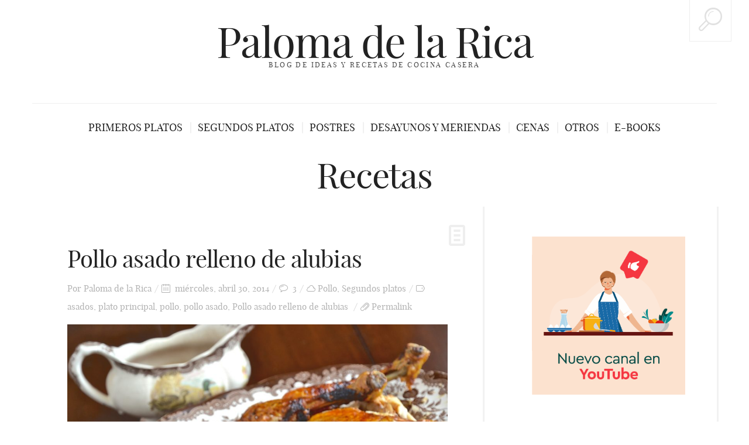

--- FILE ---
content_type: text/html; charset=UTF-8
request_url: https://palomadelarica.com/2014/04/30/pollo-asado-relleno-de-alubias/
body_size: 18112
content:
<!DOCTYPE html>
<!--[if lt IE 7 ]><html class="ie ie6" dir="ltr" lang="es" prefix="og: https://ogp.me/ns#"> <![endif]-->
<!--[if IE 7 ]><html class="ie ie7" dir="ltr" lang="es" prefix="og: https://ogp.me/ns#"> <![endif]-->
<!--[if IE 8 ]><html class="ie ie8" dir="ltr" lang="es" prefix="og: https://ogp.me/ns#"> <![endif]-->
<!--[if IE 9 ]><html class="ie ie9" dir="ltr" lang="es" prefix="og: https://ogp.me/ns#"> <![endif]-->
<!--[if (gt IE 9)|!(IE)]><!--><html dir="ltr" lang="es" prefix="og: https://ogp.me/ns#"> <!--<![endif]-->
<head>
	
	<meta charset="UTF-8" />
	<meta name="viewport" content="width=device-width, initial-scale=1.0">
	<link rel="profile" href="https://gmpg.org/xfn/11" />
		<link rel="icon" href="https://s858915171.mialojamiento.es/wp-content/themes/BUZZBLOG-theme/favicon.ico" type="image/x-icon" />
		<link rel="pingback" href="https://palomadelarica.com/xmlrpc.php" />
	<link rel="alternate" type="application/rss+xml" title="Paloma de la Rica" href="https://palomadelarica.com/feed/" />
	<link rel="alternate" type="application/atom+xml" title="Paloma de la Rica" href="https://palomadelarica.com/feed/atom/" />
	<script type='text/javascript'>
	(function() {
if ("-ms-user-select" in document.documentElement.style && navigator.userAgent.match(/IEMobile\/10\.0/)) {
var msViewportStyle = document.createElement("style");
msViewportStyle.appendChild(
document.createTextNode("@-ms-viewport{width:auto!important}")
);
document.getElementsByTagName("head")[0].appendChild(msViewportStyle);
}
})();
</script>
	<style>img:is([sizes="auto" i], [sizes^="auto," i]) { contain-intrinsic-size: 3000px 1500px }</style>
	
		<!-- All in One SEO 4.8.1.1 - aioseo.com -->
		<title>Pollo asado relleno de alubias | Paloma de la Rica</title>
	<meta name="description" content="Pollo asado relleno de alubias" />
	<meta name="robots" content="max-image-preview:large" />
	<meta name="author" content="Paloma de la Rica"/>
	<meta name="keywords" content="pollo asado relleno de alubias,pollo con alubias,pollo asado,pollo relleno de alubias y chorizo con tomate,asados,pollo,segundos platos,plato principal" />
	<link rel="canonical" href="https://palomadelarica.com/2014/04/30/pollo-asado-relleno-de-alubias/" />
	<meta name="generator" content="All in One SEO (AIOSEO) 4.8.1.1" />
		<meta property="og:locale" content="es_ES" />
		<meta property="og:site_name" content="Paloma de la Rica | Blog de ideas y recetas de cocina casera" />
		<meta property="og:type" content="article" />
		<meta property="og:title" content="Pollo asado relleno de alubias | Paloma de la Rica" />
		<meta property="og:description" content="Pollo asado relleno de alubias" />
		<meta property="og:url" content="https://palomadelarica.com/2014/04/30/pollo-asado-relleno-de-alubias/" />
		<meta property="og:image" content="https://palomadelarica.com/wp-content/uploads/2023/10/IMG_2577.jpeg" />
		<meta property="og:image:secure_url" content="https://palomadelarica.com/wp-content/uploads/2023/10/IMG_2577.jpeg" />
		<meta property="og:image:width" content="853" />
		<meta property="og:image:height" content="1280" />
		<meta property="article:published_time" content="2014-04-30T07:40:29+00:00" />
		<meta property="article:modified_time" content="2016-10-09T18:50:19+00:00" />
		<meta property="article:publisher" content="https://facebook.com/Palomadelarica" />
		<meta name="twitter:card" content="summary" />
		<meta name="twitter:site" content="@Palomadelarica" />
		<meta name="twitter:title" content="Pollo asado relleno de alubias | Paloma de la Rica" />
		<meta name="twitter:description" content="Pollo asado relleno de alubias" />
		<meta name="twitter:creator" content="@Palomadelarica" />
		<meta name="twitter:image" content="https://palomadelarica.com/wp-content/uploads/2023/10/IMG_2577.jpeg" />
		<script type="application/ld+json" class="aioseo-schema">
			{"@context":"https:\/\/schema.org","@graph":[{"@type":"Article","@id":"https:\/\/palomadelarica.com\/2014\/04\/30\/pollo-asado-relleno-de-alubias\/#article","name":"Pollo asado relleno de alubias | Paloma de la Rica","headline":"Pollo asado relleno de alubias","author":{"@id":"https:\/\/palomadelarica.com\/author\/paloma\/#author"},"publisher":{"@id":"https:\/\/palomadelarica.com\/#person"},"image":{"@type":"ImageObject","url":"https:\/\/palomadelarica.com\/wp-content\/uploads\/2014\/04\/001-17.jpg","width":1280,"height":853,"caption":"Pollo asado relleno de alubias"},"datePublished":"2014-04-30T09:40:29+02:00","dateModified":"2016-10-09T20:50:19+02:00","inLanguage":"es-ES","commentCount":3,"mainEntityOfPage":{"@id":"https:\/\/palomadelarica.com\/2014\/04\/30\/pollo-asado-relleno-de-alubias\/#webpage"},"isPartOf":{"@id":"https:\/\/palomadelarica.com\/2014\/04\/30\/pollo-asado-relleno-de-alubias\/#webpage"},"articleSection":"Pollo, Segundos platos, asados, plato principal, pollo, pollo asado, Pollo asado relleno de alubias, pollo con alubias, pollo relleno de alubias y chorizo con tomate, segundos platos"},{"@type":"BreadcrumbList","@id":"https:\/\/palomadelarica.com\/2014\/04\/30\/pollo-asado-relleno-de-alubias\/#breadcrumblist","itemListElement":[{"@type":"ListItem","@id":"https:\/\/palomadelarica.com\/#listItem","position":1,"name":"Hogar","item":"https:\/\/palomadelarica.com\/","nextItem":{"@type":"ListItem","@id":"https:\/\/palomadelarica.com\/2014\/#listItem","name":"2014"}},{"@type":"ListItem","@id":"https:\/\/palomadelarica.com\/2014\/#listItem","position":2,"name":"2014","item":"https:\/\/palomadelarica.com\/2014\/","nextItem":{"@type":"ListItem","@id":"https:\/\/palomadelarica.com\/2014\/04\/#listItem","name":"April"},"previousItem":{"@type":"ListItem","@id":"https:\/\/palomadelarica.com\/#listItem","name":"Hogar"}},{"@type":"ListItem","@id":"https:\/\/palomadelarica.com\/2014\/04\/#listItem","position":3,"name":"April","item":"https:\/\/palomadelarica.com\/2014\/04\/","nextItem":{"@type":"ListItem","@id":"https:\/\/palomadelarica.com\/2014\/04\/30\/#listItem","name":"30"},"previousItem":{"@type":"ListItem","@id":"https:\/\/palomadelarica.com\/2014\/#listItem","name":"2014"}},{"@type":"ListItem","@id":"https:\/\/palomadelarica.com\/2014\/04\/30\/#listItem","position":4,"name":"30","item":"https:\/\/palomadelarica.com\/2014\/04\/30\/","nextItem":{"@type":"ListItem","@id":"https:\/\/palomadelarica.com\/2014\/04\/30\/pollo-asado-relleno-de-alubias\/#listItem","name":"Pollo asado relleno de alubias"},"previousItem":{"@type":"ListItem","@id":"https:\/\/palomadelarica.com\/2014\/04\/#listItem","name":"April"}},{"@type":"ListItem","@id":"https:\/\/palomadelarica.com\/2014\/04\/30\/pollo-asado-relleno-de-alubias\/#listItem","position":5,"name":"Pollo asado relleno de alubias","previousItem":{"@type":"ListItem","@id":"https:\/\/palomadelarica.com\/2014\/04\/30\/#listItem","name":"30"}}]},{"@type":"Person","@id":"https:\/\/palomadelarica.com\/#person","name":"Paloma de la Rica","image":{"@type":"ImageObject","@id":"https:\/\/palomadelarica.com\/2014\/04\/30\/pollo-asado-relleno-de-alubias\/#personImage","url":"https:\/\/secure.gravatar.com\/avatar\/88bf8408fc792eb15af14e83598d3152?s=96&d=mm&r=g","width":96,"height":96,"caption":"Paloma de la Rica"}},{"@type":"Person","@id":"https:\/\/palomadelarica.com\/author\/paloma\/#author","url":"https:\/\/palomadelarica.com\/author\/paloma\/","name":"Paloma de la Rica","image":{"@type":"ImageObject","@id":"https:\/\/palomadelarica.com\/2014\/04\/30\/pollo-asado-relleno-de-alubias\/#authorImage","url":"https:\/\/secure.gravatar.com\/avatar\/88bf8408fc792eb15af14e83598d3152?s=96&d=mm&r=g","width":96,"height":96,"caption":"Paloma de la Rica"}},{"@type":"WebPage","@id":"https:\/\/palomadelarica.com\/2014\/04\/30\/pollo-asado-relleno-de-alubias\/#webpage","url":"https:\/\/palomadelarica.com\/2014\/04\/30\/pollo-asado-relleno-de-alubias\/","name":"Pollo asado relleno de alubias | Paloma de la Rica","description":"Pollo asado relleno de alubias","inLanguage":"es-ES","isPartOf":{"@id":"https:\/\/palomadelarica.com\/#website"},"breadcrumb":{"@id":"https:\/\/palomadelarica.com\/2014\/04\/30\/pollo-asado-relleno-de-alubias\/#breadcrumblist"},"author":{"@id":"https:\/\/palomadelarica.com\/author\/paloma\/#author"},"creator":{"@id":"https:\/\/palomadelarica.com\/author\/paloma\/#author"},"image":{"@type":"ImageObject","url":"https:\/\/palomadelarica.com\/wp-content\/uploads\/2014\/04\/001-17.jpg","@id":"https:\/\/palomadelarica.com\/2014\/04\/30\/pollo-asado-relleno-de-alubias\/#mainImage","width":1280,"height":853,"caption":"Pollo asado relleno de alubias"},"primaryImageOfPage":{"@id":"https:\/\/palomadelarica.com\/2014\/04\/30\/pollo-asado-relleno-de-alubias\/#mainImage"},"datePublished":"2014-04-30T09:40:29+02:00","dateModified":"2016-10-09T20:50:19+02:00"},{"@type":"WebSite","@id":"https:\/\/palomadelarica.com\/#website","url":"https:\/\/palomadelarica.com\/","name":"Paloma de la Rica","description":"Blog de ideas y recetas de cocina casera","inLanguage":"es-ES","publisher":{"@id":"https:\/\/palomadelarica.com\/#person"}}]}
		</script>
		<!-- All in One SEO -->

<link rel='dns-prefetch' href='//s858915171.mialojamiento.es' />
<link rel="alternate" type="application/rss+xml" title="Paloma de la Rica &raquo; Feed" href="https://palomadelarica.com/feed/" />
<link rel="alternate" type="application/rss+xml" title="Paloma de la Rica &raquo; Feed de los comentarios" href="https://palomadelarica.com/comments/feed/" />
<link rel="alternate" type="application/rss+xml" title="Paloma de la Rica &raquo; Comentario Pollo asado relleno de alubias del feed" href="https://palomadelarica.com/2014/04/30/pollo-asado-relleno-de-alubias/feed/" />
		<!-- This site uses the Google Analytics by MonsterInsights plugin v9.11.1 - Using Analytics tracking - https://www.monsterinsights.com/ -->
							<script src="//www.googletagmanager.com/gtag/js?id=G-F95KJSJVWK"  data-cfasync="false" data-wpfc-render="false" type="text/javascript" async></script>
			<script data-cfasync="false" data-wpfc-render="false" type="text/javascript">
				var mi_version = '9.11.1';
				var mi_track_user = true;
				var mi_no_track_reason = '';
								var MonsterInsightsDefaultLocations = {"page_location":"https:\/\/palomadelarica.com\/2014\/04\/30\/pollo-asado-relleno-de-alubias\/"};
								if ( typeof MonsterInsightsPrivacyGuardFilter === 'function' ) {
					var MonsterInsightsLocations = (typeof MonsterInsightsExcludeQuery === 'object') ? MonsterInsightsPrivacyGuardFilter( MonsterInsightsExcludeQuery ) : MonsterInsightsPrivacyGuardFilter( MonsterInsightsDefaultLocations );
				} else {
					var MonsterInsightsLocations = (typeof MonsterInsightsExcludeQuery === 'object') ? MonsterInsightsExcludeQuery : MonsterInsightsDefaultLocations;
				}

								var disableStrs = [
										'ga-disable-G-F95KJSJVWK',
									];

				/* Function to detect opted out users */
				function __gtagTrackerIsOptedOut() {
					for (var index = 0; index < disableStrs.length; index++) {
						if (document.cookie.indexOf(disableStrs[index] + '=true') > -1) {
							return true;
						}
					}

					return false;
				}

				/* Disable tracking if the opt-out cookie exists. */
				if (__gtagTrackerIsOptedOut()) {
					for (var index = 0; index < disableStrs.length; index++) {
						window[disableStrs[index]] = true;
					}
				}

				/* Opt-out function */
				function __gtagTrackerOptout() {
					for (var index = 0; index < disableStrs.length; index++) {
						document.cookie = disableStrs[index] + '=true; expires=Thu, 31 Dec 2099 23:59:59 UTC; path=/';
						window[disableStrs[index]] = true;
					}
				}

				if ('undefined' === typeof gaOptout) {
					function gaOptout() {
						__gtagTrackerOptout();
					}
				}
								window.dataLayer = window.dataLayer || [];

				window.MonsterInsightsDualTracker = {
					helpers: {},
					trackers: {},
				};
				if (mi_track_user) {
					function __gtagDataLayer() {
						dataLayer.push(arguments);
					}

					function __gtagTracker(type, name, parameters) {
						if (!parameters) {
							parameters = {};
						}

						if (parameters.send_to) {
							__gtagDataLayer.apply(null, arguments);
							return;
						}

						if (type === 'event') {
														parameters.send_to = monsterinsights_frontend.v4_id;
							var hookName = name;
							if (typeof parameters['event_category'] !== 'undefined') {
								hookName = parameters['event_category'] + ':' + name;
							}

							if (typeof MonsterInsightsDualTracker.trackers[hookName] !== 'undefined') {
								MonsterInsightsDualTracker.trackers[hookName](parameters);
							} else {
								__gtagDataLayer('event', name, parameters);
							}
							
						} else {
							__gtagDataLayer.apply(null, arguments);
						}
					}

					__gtagTracker('js', new Date());
					__gtagTracker('set', {
						'developer_id.dZGIzZG': true,
											});
					if ( MonsterInsightsLocations.page_location ) {
						__gtagTracker('set', MonsterInsightsLocations);
					}
										__gtagTracker('config', 'G-F95KJSJVWK', {"forceSSL":"true"} );
										window.gtag = __gtagTracker;										(function () {
						/* https://developers.google.com/analytics/devguides/collection/analyticsjs/ */
						/* ga and __gaTracker compatibility shim. */
						var noopfn = function () {
							return null;
						};
						var newtracker = function () {
							return new Tracker();
						};
						var Tracker = function () {
							return null;
						};
						var p = Tracker.prototype;
						p.get = noopfn;
						p.set = noopfn;
						p.send = function () {
							var args = Array.prototype.slice.call(arguments);
							args.unshift('send');
							__gaTracker.apply(null, args);
						};
						var __gaTracker = function () {
							var len = arguments.length;
							if (len === 0) {
								return;
							}
							var f = arguments[len - 1];
							if (typeof f !== 'object' || f === null || typeof f.hitCallback !== 'function') {
								if ('send' === arguments[0]) {
									var hitConverted, hitObject = false, action;
									if ('event' === arguments[1]) {
										if ('undefined' !== typeof arguments[3]) {
											hitObject = {
												'eventAction': arguments[3],
												'eventCategory': arguments[2],
												'eventLabel': arguments[4],
												'value': arguments[5] ? arguments[5] : 1,
											}
										}
									}
									if ('pageview' === arguments[1]) {
										if ('undefined' !== typeof arguments[2]) {
											hitObject = {
												'eventAction': 'page_view',
												'page_path': arguments[2],
											}
										}
									}
									if (typeof arguments[2] === 'object') {
										hitObject = arguments[2];
									}
									if (typeof arguments[5] === 'object') {
										Object.assign(hitObject, arguments[5]);
									}
									if ('undefined' !== typeof arguments[1].hitType) {
										hitObject = arguments[1];
										if ('pageview' === hitObject.hitType) {
											hitObject.eventAction = 'page_view';
										}
									}
									if (hitObject) {
										action = 'timing' === arguments[1].hitType ? 'timing_complete' : hitObject.eventAction;
										hitConverted = mapArgs(hitObject);
										__gtagTracker('event', action, hitConverted);
									}
								}
								return;
							}

							function mapArgs(args) {
								var arg, hit = {};
								var gaMap = {
									'eventCategory': 'event_category',
									'eventAction': 'event_action',
									'eventLabel': 'event_label',
									'eventValue': 'event_value',
									'nonInteraction': 'non_interaction',
									'timingCategory': 'event_category',
									'timingVar': 'name',
									'timingValue': 'value',
									'timingLabel': 'event_label',
									'page': 'page_path',
									'location': 'page_location',
									'title': 'page_title',
									'referrer' : 'page_referrer',
								};
								for (arg in args) {
																		if (!(!args.hasOwnProperty(arg) || !gaMap.hasOwnProperty(arg))) {
										hit[gaMap[arg]] = args[arg];
									} else {
										hit[arg] = args[arg];
									}
								}
								return hit;
							}

							try {
								f.hitCallback();
							} catch (ex) {
							}
						};
						__gaTracker.create = newtracker;
						__gaTracker.getByName = newtracker;
						__gaTracker.getAll = function () {
							return [];
						};
						__gaTracker.remove = noopfn;
						__gaTracker.loaded = true;
						window['__gaTracker'] = __gaTracker;
					})();
									} else {
										console.log("");
					(function () {
						function __gtagTracker() {
							return null;
						}

						window['__gtagTracker'] = __gtagTracker;
						window['gtag'] = __gtagTracker;
					})();
									}
			</script>
							<!-- / Google Analytics by MonsterInsights -->
		<script type="text/javascript">
/* <![CDATA[ */
window._wpemojiSettings = {"baseUrl":"https:\/\/s.w.org\/images\/core\/emoji\/15.0.3\/72x72\/","ext":".png","svgUrl":"https:\/\/s.w.org\/images\/core\/emoji\/15.0.3\/svg\/","svgExt":".svg","source":{"concatemoji":"https:\/\/palomadelarica.com\/wp-includes\/js\/wp-emoji-release.min.js?ver=a4485164ac9630ce406a386d05411520"}};
/*! This file is auto-generated */
!function(i,n){var o,s,e;function c(e){try{var t={supportTests:e,timestamp:(new Date).valueOf()};sessionStorage.setItem(o,JSON.stringify(t))}catch(e){}}function p(e,t,n){e.clearRect(0,0,e.canvas.width,e.canvas.height),e.fillText(t,0,0);var t=new Uint32Array(e.getImageData(0,0,e.canvas.width,e.canvas.height).data),r=(e.clearRect(0,0,e.canvas.width,e.canvas.height),e.fillText(n,0,0),new Uint32Array(e.getImageData(0,0,e.canvas.width,e.canvas.height).data));return t.every(function(e,t){return e===r[t]})}function u(e,t,n){switch(t){case"flag":return n(e,"\ud83c\udff3\ufe0f\u200d\u26a7\ufe0f","\ud83c\udff3\ufe0f\u200b\u26a7\ufe0f")?!1:!n(e,"\ud83c\uddfa\ud83c\uddf3","\ud83c\uddfa\u200b\ud83c\uddf3")&&!n(e,"\ud83c\udff4\udb40\udc67\udb40\udc62\udb40\udc65\udb40\udc6e\udb40\udc67\udb40\udc7f","\ud83c\udff4\u200b\udb40\udc67\u200b\udb40\udc62\u200b\udb40\udc65\u200b\udb40\udc6e\u200b\udb40\udc67\u200b\udb40\udc7f");case"emoji":return!n(e,"\ud83d\udc26\u200d\u2b1b","\ud83d\udc26\u200b\u2b1b")}return!1}function f(e,t,n){var r="undefined"!=typeof WorkerGlobalScope&&self instanceof WorkerGlobalScope?new OffscreenCanvas(300,150):i.createElement("canvas"),a=r.getContext("2d",{willReadFrequently:!0}),o=(a.textBaseline="top",a.font="600 32px Arial",{});return e.forEach(function(e){o[e]=t(a,e,n)}),o}function t(e){var t=i.createElement("script");t.src=e,t.defer=!0,i.head.appendChild(t)}"undefined"!=typeof Promise&&(o="wpEmojiSettingsSupports",s=["flag","emoji"],n.supports={everything:!0,everythingExceptFlag:!0},e=new Promise(function(e){i.addEventListener("DOMContentLoaded",e,{once:!0})}),new Promise(function(t){var n=function(){try{var e=JSON.parse(sessionStorage.getItem(o));if("object"==typeof e&&"number"==typeof e.timestamp&&(new Date).valueOf()<e.timestamp+604800&&"object"==typeof e.supportTests)return e.supportTests}catch(e){}return null}();if(!n){if("undefined"!=typeof Worker&&"undefined"!=typeof OffscreenCanvas&&"undefined"!=typeof URL&&URL.createObjectURL&&"undefined"!=typeof Blob)try{var e="postMessage("+f.toString()+"("+[JSON.stringify(s),u.toString(),p.toString()].join(",")+"));",r=new Blob([e],{type:"text/javascript"}),a=new Worker(URL.createObjectURL(r),{name:"wpTestEmojiSupports"});return void(a.onmessage=function(e){c(n=e.data),a.terminate(),t(n)})}catch(e){}c(n=f(s,u,p))}t(n)}).then(function(e){for(var t in e)n.supports[t]=e[t],n.supports.everything=n.supports.everything&&n.supports[t],"flag"!==t&&(n.supports.everythingExceptFlag=n.supports.everythingExceptFlag&&n.supports[t]);n.supports.everythingExceptFlag=n.supports.everythingExceptFlag&&!n.supports.flag,n.DOMReady=!1,n.readyCallback=function(){n.DOMReady=!0}}).then(function(){return e}).then(function(){var e;n.supports.everything||(n.readyCallback(),(e=n.source||{}).concatemoji?t(e.concatemoji):e.wpemoji&&e.twemoji&&(t(e.twemoji),t(e.wpemoji)))}))}((window,document),window._wpemojiSettings);
/* ]]> */
</script>
<link rel='stylesheet' id='validate-engine-css-css' href='https://palomadelarica.com/wp-content/plugins/wysija-newsletters/css/validationEngine.jquery.css?ver=2.21' type='text/css' media='all' />
<style id='wp-emoji-styles-inline-css' type='text/css'>

	img.wp-smiley, img.emoji {
		display: inline !important;
		border: none !important;
		box-shadow: none !important;
		height: 1em !important;
		width: 1em !important;
		margin: 0 0.07em !important;
		vertical-align: -0.1em !important;
		background: none !important;
		padding: 0 !important;
	}
</style>
<link rel='stylesheet' id='wp-block-library-css' href='https://palomadelarica.com/wp-includes/css/dist/block-library/style.min.css?ver=a4485164ac9630ce406a386d05411520' type='text/css' media='all' />
<style id='classic-theme-styles-inline-css' type='text/css'>
/*! This file is auto-generated */
.wp-block-button__link{color:#fff;background-color:#32373c;border-radius:9999px;box-shadow:none;text-decoration:none;padding:calc(.667em + 2px) calc(1.333em + 2px);font-size:1.125em}.wp-block-file__button{background:#32373c;color:#fff;text-decoration:none}
</style>
<style id='global-styles-inline-css' type='text/css'>
:root{--wp--preset--aspect-ratio--square: 1;--wp--preset--aspect-ratio--4-3: 4/3;--wp--preset--aspect-ratio--3-4: 3/4;--wp--preset--aspect-ratio--3-2: 3/2;--wp--preset--aspect-ratio--2-3: 2/3;--wp--preset--aspect-ratio--16-9: 16/9;--wp--preset--aspect-ratio--9-16: 9/16;--wp--preset--color--black: #000000;--wp--preset--color--cyan-bluish-gray: #abb8c3;--wp--preset--color--white: #ffffff;--wp--preset--color--pale-pink: #f78da7;--wp--preset--color--vivid-red: #cf2e2e;--wp--preset--color--luminous-vivid-orange: #ff6900;--wp--preset--color--luminous-vivid-amber: #fcb900;--wp--preset--color--light-green-cyan: #7bdcb5;--wp--preset--color--vivid-green-cyan: #00d084;--wp--preset--color--pale-cyan-blue: #8ed1fc;--wp--preset--color--vivid-cyan-blue: #0693e3;--wp--preset--color--vivid-purple: #9b51e0;--wp--preset--gradient--vivid-cyan-blue-to-vivid-purple: linear-gradient(135deg,rgba(6,147,227,1) 0%,rgb(155,81,224) 100%);--wp--preset--gradient--light-green-cyan-to-vivid-green-cyan: linear-gradient(135deg,rgb(122,220,180) 0%,rgb(0,208,130) 100%);--wp--preset--gradient--luminous-vivid-amber-to-luminous-vivid-orange: linear-gradient(135deg,rgba(252,185,0,1) 0%,rgba(255,105,0,1) 100%);--wp--preset--gradient--luminous-vivid-orange-to-vivid-red: linear-gradient(135deg,rgba(255,105,0,1) 0%,rgb(207,46,46) 100%);--wp--preset--gradient--very-light-gray-to-cyan-bluish-gray: linear-gradient(135deg,rgb(238,238,238) 0%,rgb(169,184,195) 100%);--wp--preset--gradient--cool-to-warm-spectrum: linear-gradient(135deg,rgb(74,234,220) 0%,rgb(151,120,209) 20%,rgb(207,42,186) 40%,rgb(238,44,130) 60%,rgb(251,105,98) 80%,rgb(254,248,76) 100%);--wp--preset--gradient--blush-light-purple: linear-gradient(135deg,rgb(255,206,236) 0%,rgb(152,150,240) 100%);--wp--preset--gradient--blush-bordeaux: linear-gradient(135deg,rgb(254,205,165) 0%,rgb(254,45,45) 50%,rgb(107,0,62) 100%);--wp--preset--gradient--luminous-dusk: linear-gradient(135deg,rgb(255,203,112) 0%,rgb(199,81,192) 50%,rgb(65,88,208) 100%);--wp--preset--gradient--pale-ocean: linear-gradient(135deg,rgb(255,245,203) 0%,rgb(182,227,212) 50%,rgb(51,167,181) 100%);--wp--preset--gradient--electric-grass: linear-gradient(135deg,rgb(202,248,128) 0%,rgb(113,206,126) 100%);--wp--preset--gradient--midnight: linear-gradient(135deg,rgb(2,3,129) 0%,rgb(40,116,252) 100%);--wp--preset--font-size--small: 13px;--wp--preset--font-size--medium: 20px;--wp--preset--font-size--large: 36px;--wp--preset--font-size--x-large: 42px;--wp--preset--spacing--20: 0.44rem;--wp--preset--spacing--30: 0.67rem;--wp--preset--spacing--40: 1rem;--wp--preset--spacing--50: 1.5rem;--wp--preset--spacing--60: 2.25rem;--wp--preset--spacing--70: 3.38rem;--wp--preset--spacing--80: 5.06rem;--wp--preset--shadow--natural: 6px 6px 9px rgba(0, 0, 0, 0.2);--wp--preset--shadow--deep: 12px 12px 50px rgba(0, 0, 0, 0.4);--wp--preset--shadow--sharp: 6px 6px 0px rgba(0, 0, 0, 0.2);--wp--preset--shadow--outlined: 6px 6px 0px -3px rgba(255, 255, 255, 1), 6px 6px rgba(0, 0, 0, 1);--wp--preset--shadow--crisp: 6px 6px 0px rgba(0, 0, 0, 1);}:where(.is-layout-flex){gap: 0.5em;}:where(.is-layout-grid){gap: 0.5em;}body .is-layout-flex{display: flex;}.is-layout-flex{flex-wrap: wrap;align-items: center;}.is-layout-flex > :is(*, div){margin: 0;}body .is-layout-grid{display: grid;}.is-layout-grid > :is(*, div){margin: 0;}:where(.wp-block-columns.is-layout-flex){gap: 2em;}:where(.wp-block-columns.is-layout-grid){gap: 2em;}:where(.wp-block-post-template.is-layout-flex){gap: 1.25em;}:where(.wp-block-post-template.is-layout-grid){gap: 1.25em;}.has-black-color{color: var(--wp--preset--color--black) !important;}.has-cyan-bluish-gray-color{color: var(--wp--preset--color--cyan-bluish-gray) !important;}.has-white-color{color: var(--wp--preset--color--white) !important;}.has-pale-pink-color{color: var(--wp--preset--color--pale-pink) !important;}.has-vivid-red-color{color: var(--wp--preset--color--vivid-red) !important;}.has-luminous-vivid-orange-color{color: var(--wp--preset--color--luminous-vivid-orange) !important;}.has-luminous-vivid-amber-color{color: var(--wp--preset--color--luminous-vivid-amber) !important;}.has-light-green-cyan-color{color: var(--wp--preset--color--light-green-cyan) !important;}.has-vivid-green-cyan-color{color: var(--wp--preset--color--vivid-green-cyan) !important;}.has-pale-cyan-blue-color{color: var(--wp--preset--color--pale-cyan-blue) !important;}.has-vivid-cyan-blue-color{color: var(--wp--preset--color--vivid-cyan-blue) !important;}.has-vivid-purple-color{color: var(--wp--preset--color--vivid-purple) !important;}.has-black-background-color{background-color: var(--wp--preset--color--black) !important;}.has-cyan-bluish-gray-background-color{background-color: var(--wp--preset--color--cyan-bluish-gray) !important;}.has-white-background-color{background-color: var(--wp--preset--color--white) !important;}.has-pale-pink-background-color{background-color: var(--wp--preset--color--pale-pink) !important;}.has-vivid-red-background-color{background-color: var(--wp--preset--color--vivid-red) !important;}.has-luminous-vivid-orange-background-color{background-color: var(--wp--preset--color--luminous-vivid-orange) !important;}.has-luminous-vivid-amber-background-color{background-color: var(--wp--preset--color--luminous-vivid-amber) !important;}.has-light-green-cyan-background-color{background-color: var(--wp--preset--color--light-green-cyan) !important;}.has-vivid-green-cyan-background-color{background-color: var(--wp--preset--color--vivid-green-cyan) !important;}.has-pale-cyan-blue-background-color{background-color: var(--wp--preset--color--pale-cyan-blue) !important;}.has-vivid-cyan-blue-background-color{background-color: var(--wp--preset--color--vivid-cyan-blue) !important;}.has-vivid-purple-background-color{background-color: var(--wp--preset--color--vivid-purple) !important;}.has-black-border-color{border-color: var(--wp--preset--color--black) !important;}.has-cyan-bluish-gray-border-color{border-color: var(--wp--preset--color--cyan-bluish-gray) !important;}.has-white-border-color{border-color: var(--wp--preset--color--white) !important;}.has-pale-pink-border-color{border-color: var(--wp--preset--color--pale-pink) !important;}.has-vivid-red-border-color{border-color: var(--wp--preset--color--vivid-red) !important;}.has-luminous-vivid-orange-border-color{border-color: var(--wp--preset--color--luminous-vivid-orange) !important;}.has-luminous-vivid-amber-border-color{border-color: var(--wp--preset--color--luminous-vivid-amber) !important;}.has-light-green-cyan-border-color{border-color: var(--wp--preset--color--light-green-cyan) !important;}.has-vivid-green-cyan-border-color{border-color: var(--wp--preset--color--vivid-green-cyan) !important;}.has-pale-cyan-blue-border-color{border-color: var(--wp--preset--color--pale-cyan-blue) !important;}.has-vivid-cyan-blue-border-color{border-color: var(--wp--preset--color--vivid-cyan-blue) !important;}.has-vivid-purple-border-color{border-color: var(--wp--preset--color--vivid-purple) !important;}.has-vivid-cyan-blue-to-vivid-purple-gradient-background{background: var(--wp--preset--gradient--vivid-cyan-blue-to-vivid-purple) !important;}.has-light-green-cyan-to-vivid-green-cyan-gradient-background{background: var(--wp--preset--gradient--light-green-cyan-to-vivid-green-cyan) !important;}.has-luminous-vivid-amber-to-luminous-vivid-orange-gradient-background{background: var(--wp--preset--gradient--luminous-vivid-amber-to-luminous-vivid-orange) !important;}.has-luminous-vivid-orange-to-vivid-red-gradient-background{background: var(--wp--preset--gradient--luminous-vivid-orange-to-vivid-red) !important;}.has-very-light-gray-to-cyan-bluish-gray-gradient-background{background: var(--wp--preset--gradient--very-light-gray-to-cyan-bluish-gray) !important;}.has-cool-to-warm-spectrum-gradient-background{background: var(--wp--preset--gradient--cool-to-warm-spectrum) !important;}.has-blush-light-purple-gradient-background{background: var(--wp--preset--gradient--blush-light-purple) !important;}.has-blush-bordeaux-gradient-background{background: var(--wp--preset--gradient--blush-bordeaux) !important;}.has-luminous-dusk-gradient-background{background: var(--wp--preset--gradient--luminous-dusk) !important;}.has-pale-ocean-gradient-background{background: var(--wp--preset--gradient--pale-ocean) !important;}.has-electric-grass-gradient-background{background: var(--wp--preset--gradient--electric-grass) !important;}.has-midnight-gradient-background{background: var(--wp--preset--gradient--midnight) !important;}.has-small-font-size{font-size: var(--wp--preset--font-size--small) !important;}.has-medium-font-size{font-size: var(--wp--preset--font-size--medium) !important;}.has-large-font-size{font-size: var(--wp--preset--font-size--large) !important;}.has-x-large-font-size{font-size: var(--wp--preset--font-size--x-large) !important;}
:where(.wp-block-post-template.is-layout-flex){gap: 1.25em;}:where(.wp-block-post-template.is-layout-grid){gap: 1.25em;}
:where(.wp-block-columns.is-layout-flex){gap: 2em;}:where(.wp-block-columns.is-layout-grid){gap: 2em;}
:root :where(.wp-block-pullquote){font-size: 1.5em;line-height: 1.6;}
</style>
<link rel='stylesheet' id='fcbkbttn_icon-css' href='https://palomadelarica.com/wp-content/plugins/facebook-button-plugin/css/icon.css?ver=2.76' type='text/css' media='all' />
<link rel='stylesheet' id='fcbkbttn_stylesheet-css' href='https://palomadelarica.com/wp-content/plugins/facebook-button-plugin/css/style.css?ver=2.76' type='text/css' media='all' />
<link rel='stylesheet' id='bootstrap-css' href='https://palomadelarica.com/wp-content/themes/BUZZBLOG-theme/bootstrap.css?ver=2.3' type='text/css' media='all' />
<link rel='stylesheet' id='responsive-css' href='https://palomadelarica.com/wp-content/themes/BUZZBLOG-theme/responsive.css?ver=2.3' type='text/css' media='all' />
<link rel='stylesheet' id='magnificpopup-css' href='https://palomadelarica.com/wp-content/themes/BUZZBLOG-theme/css/magnificpopup.css?ver=1.0' type='text/css' media='all' />
<link rel='stylesheet' id='mainstyle-css' href='https://palomadelarica.com/wp-content/themes/BUZZBLOG-theme/style.css?ver=1.0' type='text/css' media='all' />
<link rel='stylesheet' id='owl-css' href='https://palomadelarica.com/wp-content/themes/BUZZBLOG-theme/css/owl.carousel.css?ver=1.0' type='text/css' media='all' />
<link rel='stylesheet' id='hs_options_stylesheets_alt_style-css' href='https://s858915171.mialojamiento.es/wp-content/themes/BUZZBLOG-theme/css/style2.css' type='text/css' media='all' />
<link rel='stylesheet' id='slidedeck-css' href='https://palomadelarica.com/wp-content/plugins/slidedeck2/css/slidedeck.css?ver=2.3.21' type='text/css' media='screen' />
<script type="text/javascript">
window.slideDeck2Version = "2.3.21";
window.slideDeck2Distribution = "lite";
</script>
<script type="text/javascript" src="https://palomadelarica.com/wp-includes/js/jquery/jquery.min.js?ver=3.7.1" id="jquery-core-js"></script>
<script type="text/javascript" src="https://palomadelarica.com/wp-includes/js/jquery/jquery-migrate.min.js?ver=3.4.1" id="jquery-migrate-js"></script>
<script type="text/javascript" id="jquery-js-after">
/* <![CDATA[ */
jQuery(document).ready(function() {
	jQuery(".1ab3c299bec5e886341fad3f3384c359").click(function() {
		jQuery.post(
			"https://palomadelarica.com/wp-admin/admin-ajax.php", {
				"action": "quick_adsense_onpost_ad_click",
				"quick_adsense_onpost_ad_index": jQuery(this).attr("data-index"),
				"quick_adsense_nonce": "052e3e6805",
			}, function(response) { }
		);
	});
});
/* ]]> */
</script>
<script type="text/javascript" src="https://palomadelarica.com/wp-content/themes/BUZZBLOG-theme/js/modernizr.js?ver=2.0.6" id="modernizr-js"></script>
<script type="text/javascript" src="https://palomadelarica.com/wp-content/plugins/google-analytics-for-wordpress/assets/js/frontend-gtag.min.js?ver=9.11.1" id="monsterinsights-frontend-script-js" async="async" data-wp-strategy="async"></script>
<script data-cfasync="false" data-wpfc-render="false" type="text/javascript" id='monsterinsights-frontend-script-js-extra'>/* <![CDATA[ */
var monsterinsights_frontend = {"js_events_tracking":"true","download_extensions":"doc,pdf,ppt,zip,xls,docx,pptx,xlsx","inbound_paths":"[]","home_url":"https:\/\/palomadelarica.com","hash_tracking":"false","v4_id":"G-F95KJSJVWK"};/* ]]> */
</script>
<script type="text/javascript" src="https://palomadelarica.com/wp-content/plugins/slidedeck2/js/jquery-mousewheel/jquery.mousewheel.min.js?ver=3.0.6" id="scrolling-js-js"></script>
<script type="text/javascript" src="https://palomadelarica.com/wp-content/plugins/slidedeck2/js/jquery.easing.1.3.js?ver=1.3" id="jquery-easing-js"></script>
<script type="text/javascript" src="https://palomadelarica.com/wp-content/plugins/slidedeck2/js/slidedeck.jquery.js?ver=1.3.9" id="slidedeck-library-js-js"></script>
<script type="text/javascript" src="https://palomadelarica.com/wp-content/plugins/slidedeck2/js/slidedeck-public.js?ver=2.3.21" id="slidedeck-public-js"></script>
<script type="text/javascript" src="https://platform.twitter.com/widgets.js?ver=1316526300" id="twitter-intent-api-js"></script>
<link rel="https://api.w.org/" href="https://palomadelarica.com/wp-json/" /><link rel="alternate" title="JSON" type="application/json" href="https://palomadelarica.com/wp-json/wp/v2/posts/4433" /><link rel="EditURI" type="application/rsd+xml" title="RSD" href="https://palomadelarica.com/xmlrpc.php?rsd" />
<link rel="alternate" title="oEmbed (JSON)" type="application/json+oembed" href="https://palomadelarica.com/wp-json/oembed/1.0/embed?url=https%3A%2F%2Fpalomadelarica.com%2F2014%2F04%2F30%2Fpollo-asado-relleno-de-alubias%2F" />
<link rel="alternate" title="oEmbed (XML)" type="text/xml+oembed" href="https://palomadelarica.com/wp-json/oembed/1.0/embed?url=https%3A%2F%2Fpalomadelarica.com%2F2014%2F04%2F30%2Fpollo-asado-relleno-de-alubias%2F&#038;format=xml" />

<!-- fcbkbttn meta start -->
<meta property="og:url" content="https://palomadelarica.com/2014/04/30/pollo-asado-relleno-de-alubias/"/>
<meta property="og:type" content="article"/>
<meta property="og:title" content="Pollo asado relleno de alubias"/>
<meta property="og:site_name" content="Paloma de la Rica"/>
<meta property="og:image" content="https://palomadelarica.com/wp-content/uploads/2014/04/001-17-300x200.jpg"/>
<meta property="og:description" content="

 	El otro día ví a Gordon Ramsay hacer esta receta y me pareció que tenía que estar rico.  Confirmado, pero dicho también que la receta es de uno de los mejores cocineros qu"/>
<!-- fcbkbttn meta end -->
<style type="text/css">.logo {
    margin: 50px auto;
}.top-panel-button .toggle-button {color:#e1e1e1}.top-panel-button {border-color:#eeeeee}.nav__primary {background:#ffffff}@media all and (min-width: 800px) {.flexnav > li > a:after {color:#d6d6d6}}.nav__primary {border-color:#eeeeee}.logo_tagline {color:#444444}.header-overlay {background:#ffffff}.header-overlay {-moz-opacity: 0.85; -khtml-opacity: 0.85; opacity: 0.85;}body { background-image:url(https://s858915171.mialojamiento.es/wp-content/themes/BUZZBLOG-theme/images/patterns/pattern1.png); background-repeat:repeat; background-position:top center;  background-attachment:scroll; }body { background-color:#ffffff;}.headerstyler { background-color:#ffffff;}</style>
<style type='text/css'>
h1 { font-weight: 400; font-style: normal; font-size: 60px; line-height: 60px; font-family: playfair_displayregular;  color:#222222; }
h2 { font-weight: 400; font-style: normal; font-size: 40px; line-height: 40px; font-family: playfair_displayregular;  color:#222222; }
h3 { font-weight: 400; font-style: normal; font-size: 34px; line-height: 34px; font-family: playfair_displayregular;  color:#222222; }
h4 { font-weight: 400; font-style: normal; font-size: 24px; line-height: 28px; font-family: playfair_displayregular;  color:#222222; }
h5 { font-weight: 400; font-style: normal; font-size: 21px; line-height: 32px; font-family: playfair_displayregular;  color:#222222; }
h6 { font-weight: 400; font-style: normal; font-size: 18px; line-height: 24px; font-family: playfair_displayregular;  color:#222222; }
.main-holder, .mfp-wrap { font-weight: 400; font-style: normal; font-size: 20px; line-height: 31px; font-family: playfair_displayregular;  color:#525252; }
.logo_h__txt, .logo_link { font-weight: 400; font-style: normal; font-size: 73px; line-height: 45px; font-family: playfair_displayregular;  color:#222222; }
.flexnav > li > a { font-weight: 400; font-style: normal; font-size: 18px; line-height: 21px; font-family: playfair_displayregular;  color:#222222; }
.nav.footer-nav a { font-weight: 400; font-style: normal; font-size: 13px; line-height: 22px; font-family: playfair_displayregular;  color:#667078; }
</style>
		<style type="text/css" id="wp-custom-css">
			div#modalBlock {
    display: none;
}
body {
    overflow: auto !IMPORTANT;
}		</style>
			
<!--[if IE 8 ]>
<link rel="stylesheet" id="stylesheet-ie8" type="text/css" href="https://palomadelarica.com/wp-content/themes/BUZZBLOG-theme/ie8.css" />
	<script src="https://palomadelarica.com/wp-content/themes/BUZZBLOG-theme/js/respond.js"></script>
<![endif]-->
</head>

<body data-rsssl=1 class="post-template-default single single-post postid-4433 single-format-standard cat-18-id cat-9-id">
	
			<div id="stickynot" class="main-holder" style="margin-top:0px;">
<header id="headerfix" class="headerstyler headerphoto normal_header" style="">
<div class="header-overlay"></div>
<div class="top-panel22 hidden-phone"> 
    <div class="top-panel-button">
	<a class="popup-with-zoom-anim toggle-button md-trigger" href="#small-dialog"><i class="icon-search-2 icon-2x"></i></a>
    </div>
	<div id="small-dialog" class="zoom-anim-dialog mfp-hide">
	<!-- BEGIN SEARCH FORM -->  
	<div class="sb-search">
						<form class="navbar-form" method="get" action="https://palomadelarica.com/" accept-charset="utf-8">
							<input class="sb-search-input" placeholder="Search term..." type="text" value="" name="s">
						</form>
					</div>
<!-- END SEARCH FORM -->	</div> 
</div>
	<div class="container">
		<div class="row-fluid">
			<div class="span12">
				
<div class="row-fluid">

    <div class="span12">
    	<!-- BEGIN LOGO -->                     
<div class="logo">                            
						<h1 class="logo_h logo_h__txt"><a href="https://palomadelarica.com/" title="Blog de ideas y recetas de cocina casera" class="logo_link">Paloma de la Rica</a></h1>
				<!-- Site Tagline -->
								<p class="logo_tagline">Blog de ideas y recetas de cocina casera</p>
					
				
</div>
<!-- END LOGO -->    </div>
	</div>
	<div class="row-fluid post-header">
	<div class="span12">
    			<!-- BEGIN MAIN NAVIGATION  -->
		<div class="menu-button"><i class="icon-menu"></i>
					<a style="position:relative;z-index:100;color:#222222; margin-left:12px;display:inline-block;" class="popup-with-zoom-anim toggle-button md-trigger" href="#small-dialog"><i class="icon-search-1"></i></a>
	<div id="small-dialogs" class="zoom-anim-dialog mfp-hide">
	<!-- BEGIN SEARCH FORM -->  
	<div class="sb-search">
						<form class="navbar-form" method="get" action="https://palomadelarica.com/" accept-charset="utf-8">
							<input class="sb-search-input" placeholder="Search term..." type="text" value="" name="s">
						</form>
					</div>
<!-- END SEARCH FORM -->	</div> 
			</div>
		<nav class="nav nav__primary clearfix"> 
			<ul data-breakpoint="800" id="menu-principal" class="flexnav"><li id="menu-item-225" class="menu-item menu-item-type-taxonomy menu-item-object-category menu-item-has-children"><a href="https://palomadelarica.com/category/primeros-platos/">Primeros platos</a>
<ul class="sub-menu">
	<li id="menu-item-247" class="menu-item menu-item-type-taxonomy menu-item-object-category"><a href="https://palomadelarica.com/category/verduras/">Verduras</a></li>
	<li id="menu-item-241" class="menu-item menu-item-type-taxonomy menu-item-object-category"><a href="https://palomadelarica.com/category/arroz/">Arroz</a></li>
	<li id="menu-item-228" class="menu-item menu-item-type-taxonomy menu-item-object-category"><a href="https://palomadelarica.com/category/pasta/">Pasta</a></li>
	<li id="menu-item-244" class="menu-item menu-item-type-taxonomy menu-item-object-category"><a href="https://palomadelarica.com/category/legumbres/">Legumbres</a></li>
	<li id="menu-item-242" class="menu-item menu-item-type-taxonomy menu-item-object-category"><a href="https://palomadelarica.com/category/ensalada/">Ensalada</a></li>
	<li id="menu-item-246" class="menu-item menu-item-type-taxonomy menu-item-object-category"><a href="https://palomadelarica.com/category/sopas-y-cremas/">Sopas y cremas</a></li>
	<li id="menu-item-7688" class="menu-item menu-item-type-taxonomy menu-item-object-category"><a href="https://palomadelarica.com/category/tartas-saladas-y-quiche/">Tartas y quiches</a></li>
</ul>
</li>
<li id="menu-item-226" class="menu-item menu-item-type-taxonomy menu-item-object-category current-post-ancestor current-menu-parent current-post-parent menu-item-has-children"><a href="https://palomadelarica.com/category/segundos-platos/">Segundos platos</a>
<ul class="sub-menu">
	<li id="menu-item-236" class="menu-item menu-item-type-taxonomy menu-item-object-category"><a href="https://palomadelarica.com/category/carne/">Carnes</a></li>
	<li id="menu-item-237" class="menu-item menu-item-type-taxonomy menu-item-object-category"><a href="https://palomadelarica.com/category/pescados/">Pescados</a></li>
	<li id="menu-item-7690" class="menu-item menu-item-type-taxonomy menu-item-object-category menu-item-has-children"><a href="https://palomadelarica.com/category/pollo/aves/">Aves</a>
	<ul class="sub-menu">
		<li id="menu-item-7692" class="menu-item menu-item-type-taxonomy menu-item-object-category"><a href="https://palomadelarica.com/category/pollo/aves/">Aves</a></li>
		<li id="menu-item-7691" class="menu-item menu-item-type-taxonomy menu-item-object-category current-post-ancestor current-menu-parent current-post-parent"><a href="https://palomadelarica.com/category/pollo/">Pollo</a></li>
		<li id="menu-item-7693" class="menu-item menu-item-type-taxonomy menu-item-object-category"><a href="https://palomadelarica.com/category/pollo/pato/">Pato</a></li>
		<li id="menu-item-7694" class="menu-item menu-item-type-taxonomy menu-item-object-category"><a href="https://palomadelarica.com/category/pollo/pavo/">Pavo</a></li>
	</ul>
</li>
</ul>
</li>
<li id="menu-item-227" class="menu-item menu-item-type-taxonomy menu-item-object-category menu-item-has-children"><a href="https://palomadelarica.com/category/postres/">Postres</a>
<ul class="sub-menu">
	<li id="menu-item-7695" class="menu-item menu-item-type-taxonomy menu-item-object-category"><a href="https://palomadelarica.com/category/chocolate/">Chocolate</a></li>
	<li id="menu-item-249" class="menu-item menu-item-type-taxonomy menu-item-object-category"><a href="https://palomadelarica.com/category/fruta/">Fruta</a></li>
	<li id="menu-item-250" class="menu-item menu-item-type-taxonomy menu-item-object-category"><a href="https://palomadelarica.com/category/helados2/">Helados</a></li>
	<li id="menu-item-251" class="menu-item menu-item-type-taxonomy menu-item-object-category"><a href="https://palomadelarica.com/category/reposteria/">Repostería</a></li>
	<li id="menu-item-248" class="menu-item menu-item-type-taxonomy menu-item-object-category"><a href="https://palomadelarica.com/category/bizcochos/">Bizcochos</a></li>
</ul>
</li>
<li id="menu-item-7696" class="menu-item menu-item-type-taxonomy menu-item-object-category menu-item-has-children"><a href="https://palomadelarica.com/category/desayunos-y-meriendas/">Desayunos y meriendas</a>
<ul class="sub-menu">
	<li id="menu-item-7699" class="menu-item menu-item-type-taxonomy menu-item-object-category"><a href="https://palomadelarica.com/category/bizcochos/">Bizcochos</a></li>
</ul>
</li>
<li id="menu-item-7689" class="menu-item menu-item-type-taxonomy menu-item-object-category menu-item-has-children"><a href="https://palomadelarica.com/category/cenas/">Cenas</a>
<ul class="sub-menu">
	<li id="menu-item-243" class="menu-item menu-item-type-taxonomy menu-item-object-category"><a href="https://palomadelarica.com/category/huevos/">Huevos</a></li>
	<li id="menu-item-7697" class="menu-item menu-item-type-taxonomy menu-item-object-category"><a href="https://palomadelarica.com/category/pasta/">Pasta</a></li>
	<li id="menu-item-7698" class="menu-item menu-item-type-taxonomy menu-item-object-category"><a href="https://palomadelarica.com/category/tartas-saladas-y-quiche/">Tartas y quiches</a></li>
</ul>
</li>
<li id="menu-item-7687" class="menu-item menu-item-type-taxonomy menu-item-object-category menu-item-has-children"><a href="https://palomadelarica.com/category/otros/">Otros</a>
<ul class="sub-menu">
	<li id="menu-item-239" class="menu-item menu-item-type-taxonomy menu-item-object-category"><a href="https://palomadelarica.com/category/salsas/">Salsas</a></li>
	<li id="menu-item-7700" class="menu-item menu-item-type-taxonomy menu-item-object-category"><a href="https://palomadelarica.com/category/cosas-para-regalar/">Cosas para regalar</a></li>
	<li id="menu-item-7701" class="menu-item menu-item-type-taxonomy menu-item-object-category"><a href="https://palomadelarica.com/category/acompanamiento/">Acompañamientos</a></li>
	<li id="menu-item-240" class="menu-item menu-item-type-taxonomy menu-item-object-category"><a href="https://palomadelarica.com/category/aperitivo/">Aperitivos</a></li>
	<li id="menu-item-7702" class="menu-item menu-item-type-taxonomy menu-item-object-category"><a href="https://palomadelarica.com/category/basicos/">Básicos</a></li>
	<li id="menu-item-7703" class="menu-item menu-item-type-taxonomy menu-item-object-category"><a href="https://palomadelarica.com/category/pan/">Pan</a></li>
	<li id="menu-item-7704" class="menu-item menu-item-type-taxonomy menu-item-object-category"><a href="https://palomadelarica.com/category/pic-nic/">Pic-nic</a></li>
	<li id="menu-item-7706" class="menu-item menu-item-type-taxonomy menu-item-object-category"><a href="https://palomadelarica.com/category/tecnicas/">Técnicas</a></li>
	<li id="menu-item-7705" class="menu-item menu-item-type-taxonomy menu-item-object-category"><a href="https://palomadelarica.com/category/rellenos/">Rellenos</a></li>
</ul>
</li>
<li id="menu-item-3914" class="menu-item menu-item-type-custom menu-item-object-custom"><a href="http://s858915171.mialojamiento.es/category/ebooks/">E-Books</a></li>
</ul>			
		 </nav>
		<!-- END MAIN NAVIGATION -->


    </div>
	

</div>
<!--<div class="row"> -->
    
<!-- </div> -->			</div>
		</div>
	</div>

</header><div class="content-holder clearfix">
    <div class="container">
        <div class="row">
            <div class="span12">
                <div class="row">
                <div class="span12" id="title-header">
                <div class="page-header">
                <section class="title-section">
                								<h1>Recetas</h1>                				          </section>
            </div> 
                </div>
                   </div>
                 <div class="row">
                                   <div class="span8 right" id="content">
                        <article id="post-4433" class="post__holder post-4433 post type-post status-publish format-standard has-post-thumbnail hentry category-pollo category-segundos-platos tag-asados tag-plato-principal tag-pollo-2 tag-pollo-asado tag-pollo-asado-relleno-de-alubias tag-pollo-con-alubias tag-pollo-relleno-de-alubias-y-chorizo-con-tomate tag-segundos-platos-2 cat-18-id cat-9-id">
<div class="post-formats hidden-phone"><i class="icon-doc-text-1 icon-2x"></i></div>	<div class="row-fluid">
	<div class="span12">
		<header class="post-header">	
					<h2 class="post-title">Pollo asado relleno de alubias</h2>
			</header>
		<!-- Post Meta -->
	<div class="meta-space">
				<span>Por <a href="https://palomadelarica.com/author/paloma/" title="Entradas de Paloma de la Rica" rel="author">Paloma de la Rica</a></span>
					<span><i class="icon-calendar-2"></i> miércoles, abril 30, 2014</span>
					<span><i class="icon-comment-2"></i> <a href="https://palomadelarica.com/2014/04/30/pollo-asado-relleno-de-alubias/#comments" class="comments-link" >3</a></span>
						<span class="post_category"><i class="icon-cloud-2"></i><a href="https://palomadelarica.com/category/pollo/" >Pollo</a>, <a href="https://palomadelarica.com/category/segundos-platos/" >Segundos platos</a></span>
															<span><i class="icon-tag-2"></i>
									<a href="https://palomadelarica.com/tag/asados/" rel="tag">asados</a>, <a href="https://palomadelarica.com/tag/plato-principal/" rel="tag">plato principal</a>, <a href="https://palomadelarica.com/tag/pollo-2/" rel="tag">pollo</a>, <a href="https://palomadelarica.com/tag/pollo-asado/" rel="tag">pollo asado</a>, <a href="https://palomadelarica.com/tag/pollo-asado-relleno-de-alubias/" rel="tag">Pollo asado relleno de alubias</a>								</span>
												<span class="post_permalink"><i class="icon-attach-2"></i><a href="https://palomadelarica.com/2014/04/30/pollo-asado-relleno-de-alubias/" title="Permalink Pollo asado relleno de alubias">Permalink</a></span>
				
		</div>
	<!--// Post Meta -->
			
	<!-- Post Content -->
	<div class="post_content">	
		<figure class="featured-thumbnail thumbnail large">
				<div class="hider-page"></div>
				<a href="https://palomadelarica.com/2014/04/30/pollo-asado-relleno-de-alubias/" title="Pollo asado relleno de alubias">
				<img width="980" height="653" src="https://palomadelarica.com/wp-content/uploads/2014/04/001-17-980x653.jpg" class="attachment-standard-large size-standard-large wp-post-image" alt="Pollo asado relleno de alubias" decoding="async" fetchpriority="high" srcset="https://palomadelarica.com/wp-content/uploads/2014/04/001-17-980x653.jpg 980w, https://palomadelarica.com/wp-content/uploads/2014/04/001-17-300x200.jpg 300w, https://palomadelarica.com/wp-content/uploads/2014/04/001-17-768x512.jpg 768w, https://palomadelarica.com/wp-content/uploads/2014/04/001-17-1024x682.jpg 1024w, https://palomadelarica.com/wp-content/uploads/2014/04/001-17-600x400.jpg 600w, https://palomadelarica.com/wp-content/uploads/2014/04/001-17-573x382.jpg 573w, https://palomadelarica.com/wp-content/uploads/2014/04/001-17.jpg 1280w" sizes="(max-width: 980px) 100vw, 980px" /> 
				</a>
				</figure>

		<h3></h3>
<ul>
<li>El otro día ví a Gordon Ramsay hacer esta receta y me pareció que tenía que estar rico.  Confirmado, pero dicho también que la receta es de uno de los mejores cocineros que aparecen en televisión.</li>
<li>Al rellenar el pollo se consigue que se haga cogiendo el sabor del relleno, de manera más homogénea, y que encima tengamos un acompañamiento incluido.  Es un menú súper fácil y adecuado para una comida de fin de semana con mucha gente.</li>
</ul>
<h3></h3>
<h3>Ingredientes para 4 personas:</h3>
<p>1 pollo para asar (si puede ser criado con maiz, mejor)<br />
1 lata de 425 gr. de alubias blancas<br />
1 trozo de chorizo para guisar<br />
1 cebolla<br />
2 dientes de ajo<br />
unos tomates secos en aceite de oliva, o cherry o mezclado<br />
1 limón<br />
tomillo<br />
1 cucharita de pimentón dulce o picante<br />
1/2 botella de vino blanco y 1/2 botella de agua<br />
sal y pimienta</p>
<p style="text-align: center;">Precalienta el horno a 180º.<br />
Pica la cebolla, el chorizo, el ajo y corta los tomates.  Cuela las alubias retirando todo el jugo.</p>
<p style="text-align: center;"><img decoding="async" class="aligncenter size-large wp-image-9898" src="https://s858915171.mialojamiento.es/wp-content/uploads/2014/04/001-1-1024x586.jpg" alt="001-1" width="900" height="515" srcset="https://palomadelarica.com/wp-content/uploads/2014/04/001-1-1024x586.jpg 1024w, https://palomadelarica.com/wp-content/uploads/2014/04/001-1-300x172.jpg 300w, https://palomadelarica.com/wp-content/uploads/2014/04/001-1-768x439.jpg 768w, https://palomadelarica.com/wp-content/uploads/2014/04/001-1-600x343.jpg 600w, https://palomadelarica.com/wp-content/uploads/2014/04/001-1-980x560.jpg 980w, https://palomadelarica.com/wp-content/uploads/2014/04/001-1-573x328.jpg 573w, https://palomadelarica.com/wp-content/uploads/2014/04/001-1-700x400.jpg 700w, https://palomadelarica.com/wp-content/uploads/2014/04/001-1.jpg 1280w" sizes="(max-width: 900px) 100vw, 900px" /></p>
<p style="text-align: center;">Pon en una sartén a fuego medio-alto un poco de aceite y el chorizo, cuando el aceite tome color del chorizo añade la cebolla.</p>
<p style="text-align: center;"><img decoding="async" class="aligncenter size-large wp-image-9899" src="https://s858915171.mialojamiento.es/wp-content/uploads/2014/04/001-2-1024x682.jpg" alt="001-2" width="900" height="599" srcset="https://palomadelarica.com/wp-content/uploads/2014/04/001-2-1024x682.jpg 1024w, https://palomadelarica.com/wp-content/uploads/2014/04/001-2-300x200.jpg 300w, https://palomadelarica.com/wp-content/uploads/2014/04/001-2-768x512.jpg 768w, https://palomadelarica.com/wp-content/uploads/2014/04/001-2-600x400.jpg 600w, https://palomadelarica.com/wp-content/uploads/2014/04/001-2-980x653.jpg 980w, https://palomadelarica.com/wp-content/uploads/2014/04/001-2-573x382.jpg 573w, https://palomadelarica.com/wp-content/uploads/2014/04/001-2.jpg 1280w" sizes="(max-width: 900px) 100vw, 900px" />Cuando la cebolla esté coloreada, incorpora el ajo y mueve.</p>
<p style="text-align: center;"><img loading="lazy" decoding="async" class="aligncenter size-large wp-image-9900" src="https://s858915171.mialojamiento.es/wp-content/uploads/2014/04/001-3-1024x682.jpg" alt="001-3" width="900" height="599" srcset="https://palomadelarica.com/wp-content/uploads/2014/04/001-3-1024x682.jpg 1024w, https://palomadelarica.com/wp-content/uploads/2014/04/001-3-300x200.jpg 300w, https://palomadelarica.com/wp-content/uploads/2014/04/001-3-768x512.jpg 768w, https://palomadelarica.com/wp-content/uploads/2014/04/001-3-600x400.jpg 600w, https://palomadelarica.com/wp-content/uploads/2014/04/001-3-980x653.jpg 980w, https://palomadelarica.com/wp-content/uploads/2014/04/001-3-573x382.jpg 573w, https://palomadelarica.com/wp-content/uploads/2014/04/001-3.jpg 1280w" sizes="auto, (max-width: 900px) 100vw, 900px" /></p>
<p style="text-align: center;">Añade los tomates y las alubias.</p>
<p style="text-align: center;"><img loading="lazy" decoding="async" class="aligncenter size-large wp-image-9901" src="https://s858915171.mialojamiento.es/wp-content/uploads/2014/04/001-4-1024x682.jpg" alt="001-4" width="900" height="599" srcset="https://palomadelarica.com/wp-content/uploads/2014/04/001-4-1024x682.jpg 1024w, https://palomadelarica.com/wp-content/uploads/2014/04/001-4-300x200.jpg 300w, https://palomadelarica.com/wp-content/uploads/2014/04/001-4-768x512.jpg 768w, https://palomadelarica.com/wp-content/uploads/2014/04/001-4-600x400.jpg 600w, https://palomadelarica.com/wp-content/uploads/2014/04/001-4-980x653.jpg 980w, https://palomadelarica.com/wp-content/uploads/2014/04/001-4-573x382.jpg 573w, https://palomadelarica.com/wp-content/uploads/2014/04/001-4.jpg 1280w" sizes="auto, (max-width: 900px) 100vw, 900px" /></p>
<p style="text-align: center;">Pon el romero, sal y pimienta, deja cocer 2 minutos y retira.</p>
<p style="text-align: center;"><img loading="lazy" decoding="async" class="aligncenter size-large wp-image-9902" src="https://s858915171.mialojamiento.es/wp-content/uploads/2014/04/001-5-1024x682.jpg" alt="001-5" width="900" height="599" srcset="https://palomadelarica.com/wp-content/uploads/2014/04/001-5-1024x682.jpg 1024w, https://palomadelarica.com/wp-content/uploads/2014/04/001-5-300x200.jpg 300w, https://palomadelarica.com/wp-content/uploads/2014/04/001-5-768x512.jpg 768w, https://palomadelarica.com/wp-content/uploads/2014/04/001-5-600x400.jpg 600w, https://palomadelarica.com/wp-content/uploads/2014/04/001-5-980x653.jpg 980w, https://palomadelarica.com/wp-content/uploads/2014/04/001-5-573x382.jpg 573w, https://palomadelarica.com/wp-content/uploads/2014/04/001-5.jpg 1280w" sizes="auto, (max-width: 900px) 100vw, 900px" /></p>
<p style="text-align: center;">Pon sal y pimienta al pollo por dentro y por fuera.<br />
Rellena el interior con las alubias y cierra la cavidad con el limón.</p>
<p style="text-align: center;"><img loading="lazy" decoding="async" class="aligncenter size-large wp-image-9903" src="https://s858915171.mialojamiento.es/wp-content/uploads/2014/04/001-6-682x1024.jpg" alt="001-6" width="682" height="1024" srcset="https://palomadelarica.com/wp-content/uploads/2014/04/001-6-682x1024.jpg 682w, https://palomadelarica.com/wp-content/uploads/2014/04/001-6-200x300.jpg 200w, https://palomadelarica.com/wp-content/uploads/2014/04/001-6-768x1152.jpg 768w, https://palomadelarica.com/wp-content/uploads/2014/04/001-6-600x900.jpg 600w, https://palomadelarica.com/wp-content/uploads/2014/04/001-6-490x735.jpg 490w, https://palomadelarica.com/wp-content/uploads/2014/04/001-6-287x430.jpg 287w, https://palomadelarica.com/wp-content/uploads/2014/04/001-6.jpg 853w" sizes="auto, (max-width: 682px) 100vw, 682px" /></p>
<p style="text-align: center;">Pinta con un pincel o la mano el pollo con aceite, pon el pimentón y reparte bien.<br />
Si quieres puedes sujetarlo con cuerda.<br />
Coloca en una fuente de horno y pon en el fondo el vino y el agua.</p>
<p style="text-align: center;"><img loading="lazy" decoding="async" class="aligncenter size-large wp-image-9904" src="https://s858915171.mialojamiento.es/wp-content/uploads/2014/04/001-7-682x1024.jpg" alt="001-7" width="682" height="1024" srcset="https://palomadelarica.com/wp-content/uploads/2014/04/001-7-682x1024.jpg 682w, https://palomadelarica.com/wp-content/uploads/2014/04/001-7-200x300.jpg 200w, https://palomadelarica.com/wp-content/uploads/2014/04/001-7-768x1152.jpg 768w, https://palomadelarica.com/wp-content/uploads/2014/04/001-7-600x900.jpg 600w, https://palomadelarica.com/wp-content/uploads/2014/04/001-7-490x735.jpg 490w, https://palomadelarica.com/wp-content/uploads/2014/04/001-7-287x430.jpg 287w, https://palomadelarica.com/wp-content/uploads/2014/04/001-7.jpg 853w" sizes="auto, (max-width: 682px) 100vw, 682px" /></p>
<p style="text-align: center;">Cierra bien la fuente con papel de aluminio y hornea 1 hora tapado.</p>
<p style="text-align: center;"><img loading="lazy" decoding="async" class="aligncenter size-large wp-image-9905" src="https://s858915171.mialojamiento.es/wp-content/uploads/2014/04/001-8-1024x682.jpg" alt="001-8" width="900" height="599" srcset="https://palomadelarica.com/wp-content/uploads/2014/04/001-8-1024x682.jpg 1024w, https://palomadelarica.com/wp-content/uploads/2014/04/001-8-300x200.jpg 300w, https://palomadelarica.com/wp-content/uploads/2014/04/001-8-768x512.jpg 768w, https://palomadelarica.com/wp-content/uploads/2014/04/001-8-600x400.jpg 600w, https://palomadelarica.com/wp-content/uploads/2014/04/001-8-980x653.jpg 980w, https://palomadelarica.com/wp-content/uploads/2014/04/001-8-573x382.jpg 573w, https://palomadelarica.com/wp-content/uploads/2014/04/001-8.jpg 1280w" sizes="auto, (max-width: 900px) 100vw, 900px" /></p>
<p style="text-align: center;">Retira el papel y vuelve a meter en el horno otra 1/2 hora.</p>
<p style="text-align: center;"><img loading="lazy" decoding="async" class="aligncenter size-large wp-image-9906" src="https://s858915171.mialojamiento.es/wp-content/uploads/2014/04/001-9-1024x682.jpg" alt="001-9" width="900" height="599" srcset="https://palomadelarica.com/wp-content/uploads/2014/04/001-9-1024x682.jpg 1024w, https://palomadelarica.com/wp-content/uploads/2014/04/001-9-300x200.jpg 300w, https://palomadelarica.com/wp-content/uploads/2014/04/001-9-768x512.jpg 768w, https://palomadelarica.com/wp-content/uploads/2014/04/001-9-600x400.jpg 600w, https://palomadelarica.com/wp-content/uploads/2014/04/001-9-980x653.jpg 980w, https://palomadelarica.com/wp-content/uploads/2014/04/001-9-573x382.jpg 573w, https://palomadelarica.com/wp-content/uploads/2014/04/001-9.jpg 1280w" sizes="auto, (max-width: 900px) 100vw, 900px" /></p>
<p style="text-align: center;">Saca del horno, rompe el limón con un cuchillo o unas tijeras y aplasta para que salga todo el jugo.</p>
<p style="text-align: center;"><img loading="lazy" decoding="async" class="size-large wp-image-9908" src="https://s858915171.mialojamiento.es/wp-content/uploads/2014/04/001-11-1024x682.jpg" alt="Pollo asado relleno de alubias" width="900" height="599" srcset="https://palomadelarica.com/wp-content/uploads/2014/04/001-11-1024x682.jpg 1024w, https://palomadelarica.com/wp-content/uploads/2014/04/001-11-300x200.jpg 300w, https://palomadelarica.com/wp-content/uploads/2014/04/001-11-768x512.jpg 768w, https://palomadelarica.com/wp-content/uploads/2014/04/001-11-600x400.jpg 600w, https://palomadelarica.com/wp-content/uploads/2014/04/001-11-980x653.jpg 980w, https://palomadelarica.com/wp-content/uploads/2014/04/001-11-573x382.jpg 573w, https://palomadelarica.com/wp-content/uploads/2014/04/001-11.jpg 1280w" sizes="auto, (max-width: 900px) 100vw, 900px" /></p>
<p style="text-align: center;">Corta el pollo, cuela la salsa y sirve bien caliente.</p>
<div id="attachment_9914" style="width: 910px" class="wp-caption aligncenter"><img loading="lazy" decoding="async" aria-describedby="caption-attachment-9914" class="size-large wp-image-9914" src="https://s858915171.mialojamiento.es/wp-content/uploads/2014/04/001-17-1024x682.jpg" alt="Pollo asado relleno de alubias" width="900" height="599" srcset="https://palomadelarica.com/wp-content/uploads/2014/04/001-17-1024x682.jpg 1024w, https://palomadelarica.com/wp-content/uploads/2014/04/001-17-300x200.jpg 300w, https://palomadelarica.com/wp-content/uploads/2014/04/001-17-768x512.jpg 768w, https://palomadelarica.com/wp-content/uploads/2014/04/001-17-600x400.jpg 600w, https://palomadelarica.com/wp-content/uploads/2014/04/001-17-980x653.jpg 980w, https://palomadelarica.com/wp-content/uploads/2014/04/001-17-573x382.jpg 573w, https://palomadelarica.com/wp-content/uploads/2014/04/001-17.jpg 1280w" sizes="auto, (max-width: 900px) 100vw, 900px" /><p id="caption-attachment-9914" class="wp-caption-text">Pollo asado relleno de alubias</p></div>
				<div class="clear"></div>
	</div>
	<!-- //Post Content -->	
		
</div></div>
<!-- .share-buttons -->
<div class="share-buttons">
	
<!-- <a class="facebook" target="_blank" onclick="return !window.open(this.href, 'Facebook', 'width=640,height=300')" href="http://www.facebook.com/sharer/sharer.php?u=">Facebook</a> -->
<a class="hs-icon icon-facebook-1" onClick="window.open('http://www.facebook.com/sharer.php?u=https://palomadelarica.com/2014/04/30/pollo-asado-relleno-de-alubias/','Facebook','width=600,height=300,left='+(screen.availWidth/2-300)+',top='+(screen.availHeight/2-150)+''); return false;" href="http://www.facebook.com/sharer.php?u=https://palomadelarica.com/2014/04/30/pollo-asado-relleno-de-alubias/"></a>
<a class="hs-icon icon-twitter" onClick="window.open('http://twitter.com/share?url=https://palomadelarica.com/2014/04/30/pollo-asado-relleno-de-alubias/&amp;text=Pollo%20asado%20relleno%20de%20alubias','Twitter share','width=600,height=300,left='+(screen.availWidth/2-300)+',top='+(screen.availHeight/2-150)+''); return false;" href="http://twitter.com/share?url=https://palomadelarica.com/2014/04/30/pollo-asado-relleno-de-alubias/&amp;text=Pollo%20asado%20relleno%20de%20alubias"></a>
<a class="hs-icon icon-gplus" onClick="window.open('https://plus.google.com/share?url=https://palomadelarica.com/2014/04/30/pollo-asado-relleno-de-alubias/','Google plus','width=585,height=666,left='+(screen.availWidth/2-292)+',top='+(screen.availHeight/2-333)+''); return false;" href="https://plus.google.com/share?url=https://palomadelarica.com/2014/04/30/pollo-asado-relleno-de-alubias/"></a>
<a class="hs-icon icon-digg" onClick="window.open('http://www.digg.com/submit?url=https://palomadelarica.com/2014/04/30/pollo-asado-relleno-de-alubias/','Digg','width=715,height=330,left='+(screen.availWidth/2-357)+',top='+(screen.availHeight/2-165)+''); return false;" href="http://www.digg.com/submit?url=https://palomadelarica.com/2014/04/30/pollo-asado-relleno-de-alubias/"></a>
<a class="hs-icon icon-reddit" onClick="window.open('http://reddit.com/submit?url=https://palomadelarica.com/2014/04/30/pollo-asado-relleno-de-alubias/&amp;title=Pollo%20asado%20relleno%20de%20alubias','Reddit','width=617,height=514,left='+(screen.availWidth/2-308)+',top='+(screen.availHeight/2-257)+''); return false;" href="http://reddit.com/submit?url=https://palomadelarica.com/2014/04/30/pollo-asado-relleno-de-alubias/&amp;title=Pollo%20asado%20relleno%20de%20alubias"></a>
<a class="hs-icon icon-linkedin" onClick="window.open('http://www.linkedin.com/shareArticle?mini=true&amp;url=https://palomadelarica.com/2014/04/30/pollo-asado-relleno-de-alubias/','Linkedin','width=863,height=500,left='+(screen.availWidth/2-431)+',top='+(screen.availHeight/2-250)+''); return false;" href="http://www.linkedin.com/shareArticle?mini=true&amp;url=https://palomadelarica.com/2014/04/30/pollo-asado-relleno-de-alubias/"></a>
<a class="hs-icon icon-pinterest" href='javascript:void((function()%7Bvar%20e=document.createElement(&apos;script&apos;);e.setAttribute(&apos;type&apos;,&apos;text/javascript&apos;);e.setAttribute(&apos;charset&apos;,&apos;UTF-8&apos;);e.setAttribute(&apos;src&apos;,&apos;http://assets.pinterest.com/js/pinmarklet.js?r=&apos;+Math.random()*99999999);document.body.appendChild(e)%7D)());'></a>
<a class="hs-icon icon-stumbleupon" onClick="window.open('http://www.stumbleupon.com/submit?url=https://palomadelarica.com/2014/04/30/pollo-asado-relleno-de-alubias/&amp;title=Pollo%20asado%20relleno%20de%20alubias','Stumbleupon','width=600,height=300,left='+(screen.availWidth/2-300)+',top='+(screen.availHeight/2-150)+''); return false;" href="http://www.stumbleupon.com/submit?url=https://palomadelarica.com/2014/04/30/pollo-asado-relleno-de-alubias/&amp;title=Pollo%20asado%20relleno%20de%20alubias"></a>
<a class="hs-icon icon-tumblr" onClick="window.open('http://www.tumblr.com/share/link?url=palomadelarica.com/2014/04/30/pollo-asado-relleno-de-alubias/&amp;name=Pollo%20asado%20relleno%20de%20alubias','Tumblr','width=600,height=300,left='+(screen.availWidth/2-300)+',top='+(screen.availHeight/2-150)+''); return false;" href="http://www.tumblr.com/share/link?url=palomadelarica.com/2014/04/30/pollo-asado-relleno-de-alubias/&amp;name=Pollo%20asado%20relleno%20de%20alubias"></a>
<a class="hs-icon icon-mail" href="mailto:?Subject=Pollo%20asado%20relleno%20de%20alubias&amp;Body=https://palomadelarica.com/2014/04/30/pollo-asado-relleno-de-alubias/"></a>
</div><!-- //.share-buttons -->
</article>					<!--BEGIN .pager .single-pager -->
				<ul class="paging">
	<li style="float:left;">
		<a class="btn-pagination" href="https://palomadelarica.com/2014/04/24/carre-de-cordero-con-hierbas/" rel="prev">&laquo; Previous post</a>		</li><!--.previous-->
	<li style="float:right;">
		<a class="btn-pagination" href="https://palomadelarica.com/2014/05/06/tarteletas-de-frutas/" rel="next">Next Post &raquo;</a>	</li><!--.next-->
	<div class="clear"></div>
</ul><!--.pager-->

	<div class="related-posts">
							<h5 class="related-posts_h">Entradas relacionadas</h5>
		
			<ul class="related-posts_list clearfix">

									<li class="related-posts_item">
						
							<figure class="featured-thumbnail thumbnail large">
							<div class="hider-page"></div>
								<a href="https://palomadelarica.com/2021/11/16/colitas-de-rape-con-pistachos-y-aceitunas/" title="Colitas de rape con pistachos y aceitunas"><img width="300" height="220" src="https://palomadelarica.com/wp-content/uploads/2021/10/6A814425-29CE-4A20-A573-FA49507441E0-300x220.jpeg" class="attachment-medium-thumb size-medium-thumb wp-post-image" alt="Colitas de rape con pistachos y aceitunas" decoding="async" loading="lazy" /><span class="zoom-icon"></span></a>
							</figure>
												<h6><a href="https://palomadelarica.com/2021/11/16/colitas-de-rape-con-pistachos-y-aceitunas/" > Colitas de rape con pistachos y aceitunas </a></h6>
					</li>
									<li class="related-posts_item">
						
							<figure class="featured-thumbnail thumbnail large">
							<div class="hider-page"></div>
								<a href="https://palomadelarica.com/2021/10/05/mejillones-l-pimenton/" title="Mejillones al pimentón"><img width="300" height="220" src="https://palomadelarica.com/wp-content/uploads/2021/09/9E3862DF-DA75-478F-AE6B-A419D252A443-300x220.jpeg" class="attachment-medium-thumb size-medium-thumb wp-post-image" alt="Mejillones con pimentón" decoding="async" loading="lazy" /><span class="zoom-icon"></span></a>
							</figure>
												<h6><a href="https://palomadelarica.com/2021/10/05/mejillones-l-pimenton/" > Mejillones al pimentón </a></h6>
					</li>
									<li class="related-posts_item">
						
							<figure class="featured-thumbnail thumbnail large">
							<div class="hider-page"></div>
								<a href="https://palomadelarica.com/2021/09/07/bacalao-a-la-vizcaina-2/" title="Bacalao a la Vizcaína"><img width="300" height="220" src="https://palomadelarica.com/wp-content/uploads/2021/09/17129D38-553E-4723-A802-6EAFD07719D6-300x220.jpeg" class="attachment-medium-thumb size-medium-thumb wp-post-image" alt="Bacalao a la Vizcaína" decoding="async" loading="lazy" /><span class="zoom-icon"></span></a>
							</figure>
												<h6><a href="https://palomadelarica.com/2021/09/07/bacalao-a-la-vizcaina-2/" > Bacalao a la Vizcaína </a></h6>
					</li>
									<li class="related-posts_item">
						
							<figure class="featured-thumbnail thumbnail large">
							<div class="hider-page"></div>
								<a href="https://palomadelarica.com/2021/09/01/pollo-asado-en-cocotte-con-pan-y-cebolla/" title="Pollo asado en cocotte con pan y cebolla"><img width="300" height="220" src="https://palomadelarica.com/wp-content/uploads/2021/09/A1AAE099-21E7-4F34-86EF-09B1FCF04091-300x220.jpeg" class="attachment-medium-thumb size-medium-thumb wp-post-image" alt="Pollo en cocotte con pan y cebolla" decoding="async" loading="lazy" /><span class="zoom-icon"></span></a>
							</figure>
												<h6><a href="https://palomadelarica.com/2021/09/01/pollo-asado-en-cocotte-con-pan-y-cebolla/" > Pollo asado en cocotte con pan y cebolla </a></h6>
					</li>
									<li class="related-posts_item">
						
							<figure class="featured-thumbnail thumbnail large">
							<div class="hider-page"></div>
								<a href="https://palomadelarica.com/2021/03/25/pollo-en-pepitoria/" title="Pollo en pepitoria"><img width="300" height="220" src="https://palomadelarica.com/wp-content/uploads/2021/03/E89D0164-1D31-4649-92B3-2D689FF49BFE-300x220.jpeg" class="attachment-medium-thumb size-medium-thumb wp-post-image" alt="" decoding="async" loading="lazy" /><span class="zoom-icon"></span></a>
							</figure>
												<h6><a href="https://palomadelarica.com/2021/03/25/pollo-en-pepitoria/" > Pollo en pepitoria </a></h6>
					</li>
									<li class="related-posts_item">
						
							<figure class="featured-thumbnail thumbnail large">
							<div class="hider-page"></div>
								<a href="https://palomadelarica.com/2020/09/11/ratatouille/" title="Ratatouille"><img width="300" height="220" src="https://palomadelarica.com/wp-content/uploads/2020/09/EE2485B0-3EBD-48DF-AAA3-636B563C68DB-300x220.jpeg" class="attachment-medium-thumb size-medium-thumb wp-post-image" alt="Ratatouille" decoding="async" loading="lazy" /><span class="zoom-icon"></span></a>
							</figure>
												<h6><a href="https://palomadelarica.com/2020/09/11/ratatouille/" > Ratatouille </a></h6>
					</li>
							</ul>
	</div><!-- .related-posts -->
				<!-- BEGIN Comments -->	
		<div id="comments" class="comment-holder">
		<h5 class="comments-h">3 Comments</h5>
		<div class="pagination">
		   
		</div>
		<ul class="commentlist">
 
	   <li class="comment even thread-even depth-1" id="li-comment-1435" class="clearfix">
	     	<div id="comment-1435" class="comment-body clearfix">
	      		<div class="wrapper">
	      			<div class="comment-author vcard">
	  	         		<img alt='' src='https://secure.gravatar.com/avatar/8d02a8f0f3d914b10bb6f3ca2bbe1dd1?s=65&#038;d=mm&#038;r=g' srcset='https://secure.gravatar.com/avatar/8d02a8f0f3d914b10bb6f3ca2bbe1dd1?s=130&#038;d=mm&#038;r=g 2x' class='avatar avatar-65 photo' height='65' width='65' loading='lazy' decoding='async'/>	  	  				
	  	      		</div>
	  		      		      	
	  		     	<div class="extra-wrap">
					<span class="author">francisca</span><br />
					mayo 1, 2014	  		     		<p>Hola me encantan todas tus recetas ,,a ver si hago alguna.<br />
saludos, yo tengo un blogs de costura por si te interesa.<br />
patchwork48.blogspot.es</p>
	     	
	  		     	</div>
	  		    </div>
		     	<div class="wrapper">
				  	<div class="reply">
				    							
						<a rel="nofollow" class="comment-reply-link" href="#comment-1435" data-commentid="1435" data-postid="4433" data-belowelement="comment-1435" data-respondelement="respond" data-replyto="Responder a francisca" aria-label="Responder a francisca">Reply <span><i class="icon-reply"></i></span></a>				   	</div>
			 	</div>
	    	</div>
	<ul class="children">
 
	   <li class="comment byuser comment-author-paloma bypostauthor odd alt depth-2" id="li-comment-1458" class="clearfix">
	     	<div id="comment-1458" class="comment-body clearfix">
	      		<div class="wrapper">
	      			<div class="comment-author vcard">
	  	         		<img alt='' src='https://secure.gravatar.com/avatar/88bf8408fc792eb15af14e83598d3152?s=65&#038;d=mm&#038;r=g' srcset='https://secure.gravatar.com/avatar/88bf8408fc792eb15af14e83598d3152?s=130&#038;d=mm&#038;r=g 2x' class='avatar avatar-65 photo' height='65' width='65' loading='lazy' decoding='async'/>	  	  				
	  	      		</div>
	  		      		      	
	  		     	<div class="extra-wrap">
					<span class="author">Paloma de la Rica</span><br />
					mayo 5, 2014	  		     		<p>Me interesa mucho, lo miraré encantada.  Un millón de gracias.</p>
	     	
	  		     	</div>
	  		    </div>
		     	<div class="wrapper">
				  	<div class="reply">
				    							
						<a rel="nofollow" class="comment-reply-link" href="#comment-1458" data-commentid="1458" data-postid="4433" data-belowelement="comment-1458" data-respondelement="respond" data-replyto="Responder a Paloma de la Rica" aria-label="Responder a Paloma de la Rica">Reply <span><i class="icon-reply"></i></span></a>				   	</div>
			 	</div>
	    	</div>
	</li><!-- #comment-## -->
</ul><!-- .children -->
</li><!-- #comment-## -->
 
	   <li class="comment even thread-odd thread-alt depth-1" id="li-comment-1459" class="clearfix">
	     	<div id="comment-1459" class="comment-body clearfix">
	      		<div class="wrapper">
	      			<div class="comment-author vcard">
	  	         		<img alt='' src='https://secure.gravatar.com/avatar/cb4f17c8cd01608fa3fd1a50ba38e8a4?s=65&#038;d=mm&#038;r=g' srcset='https://secure.gravatar.com/avatar/cb4f17c8cd01608fa3fd1a50ba38e8a4?s=130&#038;d=mm&#038;r=g 2x' class='avatar avatar-65 photo' height='65' width='65' loading='lazy' decoding='async'/>	  	  				
	  	      		</div>
	  		      		      	
	  		     	<div class="extra-wrap">
					<span class="author">Loli</span><br />
					mayo 5, 2014	  		     		<p>Hola! en mi blog tenemos un sorteo de un lote de productos el guiso, te dejo el enlace por si te apetece participar</p>
<p><a href="http://mimitosdemims.blogspot.com.es/2014/05/sorteo-de-un-lote-de-productos-el-guiso.html" rel="nofollow ugc">http://mimitosdemims.blogspot.com.es/2014/05/sorteo-de-un-lote-de-productos-el-guiso.html</a></p>
	     	
	  		     	</div>
	  		    </div>
		     	<div class="wrapper">
				  	<div class="reply">
				    							
						<a rel="nofollow" class="comment-reply-link" href="#comment-1459" data-commentid="1459" data-postid="4433" data-belowelement="comment-1459" data-respondelement="respond" data-replyto="Responder a Loli" aria-label="Responder a Loli">Reply <span><i class="icon-reply"></i></span></a>				   	</div>
			 	</div>
	    	</div>
	</li><!-- #comment-## -->
</ul>
		<div class="pagination">
		   
		</div>
	</div>
		

		<div id="respond" class="comment-respond">
		<h3 id="reply-title" class="comment-reply-title">Leave a Reply <small><a rel="nofollow" id="cancel-comment-reply-link" href="/2014/04/30/pollo-asado-relleno-de-alubias/#respond" style="display:none;">Cancelar la respuesta</a></small></h3><form action="https://palomadelarica.com/wp-comments-post.php" method="post" id="commentform" class="comment-form"><p class="comment-notes"><span id="email-notes">Tu dirección de correo electrónico no será publicada.</span> <span class="required-field-message">Los campos obligatorios están marcados con <span class="required">*</span></span></p><p class="comment-form-comment"><label for="comment">Comment</label><br /><textarea autocomplete="new-password"  id="ceb123a4cf"  name="ceb123a4cf"   aria-required="true"></textarea><textarea id="comment" aria-label="hp-comment" aria-hidden="true" name="comment" autocomplete="new-password" style="padding:0 !important;clip:rect(1px, 1px, 1px, 1px) !important;position:absolute !important;white-space:nowrap !important;height:1px !important;width:1px !important;overflow:hidden !important;" tabindex="-1"></textarea><script data-noptimize>document.getElementById("comment").setAttribute( "id", "a9c529b0dbf22a4687353dbb5b9c22de" );document.getElementById("ceb123a4cf").setAttribute( "id", "comment" );</script></p><p class="comment-form-author"><label for="author">Nombre <span class="required">*</span></label> <input id="author" name="author" type="text" value="" size="30" maxlength="245" autocomplete="name" required="required" /></p>
<p class="comment-form-email"><label for="email">Correo electrónico <span class="required">*</span></label> <input id="email" name="email" type="text" value="" size="30" maxlength="100" aria-describedby="email-notes" autocomplete="email" required="required" /></p>
<p class="comment-form-url"><label for="url">Web</label> <input id="url" name="url" type="text" value="" size="30" maxlength="200" autocomplete="url" /></p>
<p class="form-submit"><input name="submit" type="submit" id="submit" class="submit" value="Post Comment" /> <input type='hidden' name='comment_post_ID' value='4433' id='comment_post_ID' />
<input type='hidden' name='comment_parent' id='comment_parent' value='0' />
</p></form>	</div><!-- #respond -->
	                    </div>
                    <div class="span4 sidebar" id="sidebar">
                        <div id="block-2" class="widget"><p><a href="https://www.youtube.com/c/PalomadelaRicaAranguren"><img decoding="async" src="https://palomadelarica.com/wp-content/uploads/2022/04/canal-widget.png"></a></p></div><div id="wysija-2" class="widget"><h5>Suscríbete y recibe por email las recetas nuevas</h5><div class="widget_wysija_cont"><div id="msg-form-wysija-2" class="wysija-msg ajax"></div><form id="form-wysija-2" method="post" action="#wysija" class="widget_wysija">
<p class="wysija-paragraph">
    <label>Correo electrónico <span class="wysija-required">*</span></label>
    
    	<input type="text" name="wysija[user][email]" class="wysija-input validate[required,custom[email]]" title="Correo electrónico"  value="" />
    
    
    
    <span class="abs-req">
        <input type="text" name="wysija[user][abs][email]" class="wysija-input validated[abs][email]" value="" />
    </span>
    
</p>

<input class="wysija-submit wysija-submit-field" type="submit" value="¡Suscríbete!" />

    <input type="hidden" name="form_id" value="1" />
    <input type="hidden" name="action" value="save" />
    <input type="hidden" name="controller" value="subscribers" />
    <input type="hidden" value="1" name="wysija-page" />

    
        <input type="hidden" name="wysija[user_list][list_ids]" value="1" />
    
 </form></div></div><div id="text-20" class="widget"><h5>Quién soy</h5>			<div class="textwidget"><p><img decoding="async" src="https://palomadelarica.com/wp-content/uploads/2016/08/11212695_426012924237143_439235818977587145_o.jpg" /></p>
<p>Me llamo Paloma de la Rica y llevo toda la vida cocinando. Escribo este blog de ideas y recetas de cocina casera desde febrero de 2012.</p>
</div>
		</div>                    </div>
					                </div>
            </div>
        </div>
    </div>
</div>
<footer class="footer">


  
<div class="footer-logo">
<div class="container">
<div class="row-fluid">
<div class="span12">
    	<!-- BEGIN LOGO -->                     
<div class="logo">                            
						<h1 class="logo_h logo_h__txt"><a href="https://palomadelarica.com/" title="Blog de ideas y recetas de cocina casera" class="logo_link">Paloma de la Rica</a></h1>
				<!-- Site Tagline -->
								<p class="logo_tagline">Blog de ideas y recetas de cocina casera</p>
					
				
</div>
<!-- END LOGO -->    </div>
</div>
</div>
</div>
<div class="lowestfooter">
	<div class="container">
<div class="row-fluid copyright">
    <div class="span6">
	    </div>
    <div class="span6">
    	<div id="footer-text" class="footer-text">
		
			Copyright &copy; 2014 Paloma de la Rica. Todos los derechos reservados.		</div>    </div>
</div>
</div>
</div>
</footer>
</div><!--#main-->	
	
	<div id="back-top-wrapper" class="visible-desktop">
	    <p id="back-top">
	        <a href="#top"><span></span></a>
	    </p>
	</div>
			<div id="fb-root"></div>
						<!-- WP Translate - https://plugingarden.com/google-translate-wordpress-plugin/ -->
			<script type='text/javascript'>
				function googleTranslateElementInit2() {
					new google.translate.TranslateElement({
						pageLanguage: 'es',
												floatPosition: google.translate.TranslateElement.FloatPosition.TOP_RIGHT,
						autoDisplay: true					}, 'wp_translate');
				}
			</script><script src="//translate.google.com/translate_a/element.js?cb=googleTranslateElementInit2"></script>
			<style type="text/css">
				body {top:0 !important;}
			</style>
			<script type="text/javascript" src="https://palomadelarica.com/wp-includes/js/comment-reply.min.js?ver=a4485164ac9630ce406a386d05411520" id="comment-reply-js" async="async" data-wp-strategy="async"></script>
<script type="text/javascript" src="https://palomadelarica.com/wp-content/plugins/facebook-button-plugin/js/script.js?ver=2.76" id="fcbkbttn_script-js"></script>
<script type="text/javascript" src="https://palomadelarica.com/wp-content/plugins/wysija-newsletters/js/validate/languages/jquery.validationEngine-es.js?ver=2.21" id="wysija-validator-lang-js"></script>
<script type="text/javascript" src="https://palomadelarica.com/wp-content/plugins/wysija-newsletters/js/validate/jquery.validationEngine.js?ver=2.21" id="wysija-validator-js"></script>
<script type="text/javascript" id="wysija-front-subscribers-js-extra">
/* <![CDATA[ */
var wysijaAJAX = {"action":"wysija_ajax","controller":"subscribers","ajaxurl":"https:\/\/palomadelarica.com\/wp-admin\/admin-ajax.php","loadingTrans":"Cargando...","is_rtl":""};
/* ]]> */
</script>
<script type="text/javascript" src="https://palomadelarica.com/wp-content/plugins/wysija-newsletters/js/front-subscribers.js?ver=2.21" id="wysija-front-subscribers-js"></script>
<script type="text/javascript" src="https://connect.facebook.net/en_US/sdk.js?ver=v16.0#xfbml=1&amp;version=v16.0&amp;appId=1443946719181573&amp;autoLogAppEvents=1" id="fcbkbttn_sdk_script-js"></script>
<script type="text/javascript" src="https://palomadelarica.com/wp-content/themes/BUZZBLOG-theme/js/jquery.easing.1.3.js?ver=1.3" id="easing-js"></script>
<script type="text/javascript" src="https://palomadelarica.com/wp-content/themes/BUZZBLOG-theme/js/jquery.flexnav.min.js?ver=3.1.5" id="flexnav-js"></script>
<script type="text/javascript" src="https://palomadelarica.com/wp-content/themes/BUZZBLOG-theme/js/jquery.magnificpopup.js?ver=0.9.9" id="magnificpopup-js"></script>
<script type="text/javascript" src="https://palomadelarica.com/wp-content/themes/BUZZBLOG-theme/js/jquery.plugins.js?ver=3.1.5" id="plugins-js"></script>
<script type="text/javascript" src="https://palomadelarica.com/wp-content/themes/BUZZBLOG-theme/js/custom.js?ver=1.0" id="custom-js"></script>
<script type="text/javascript" src="https://palomadelarica.com/wp-content/themes/BUZZBLOG-theme/js/jquery.appear.js?ver=1.0.0" id="appear-js"></script>
<script type="text/javascript" src="https://palomadelarica.com/wp-content/themes/BUZZBLOG-theme/bootstrap/js/bootstrap.min.js?ver=2.3.0" id="bootstrap-js"></script>
<script type="text/javascript">
var slideDeck2URLPath = "https://palomadelarica.com/wp-content/plugins/slidedeck2";
var slideDeck2iframeByDefault = false;
</script>
 <!-- this is used by many Wordpress features and for plugins to work properly -->


</body>
</html>
<!--
Performance optimized by W3 Total Cache. Learn more: https://www.boldgrid.com/w3-total-cache/

Almacenamiento en caché de páginas con Disk: Enhanced 
Caché de base de datos usando Disk

Served from: palomadelarica.com @ 2026-01-23 08:03:30 by W3 Total Cache
-->